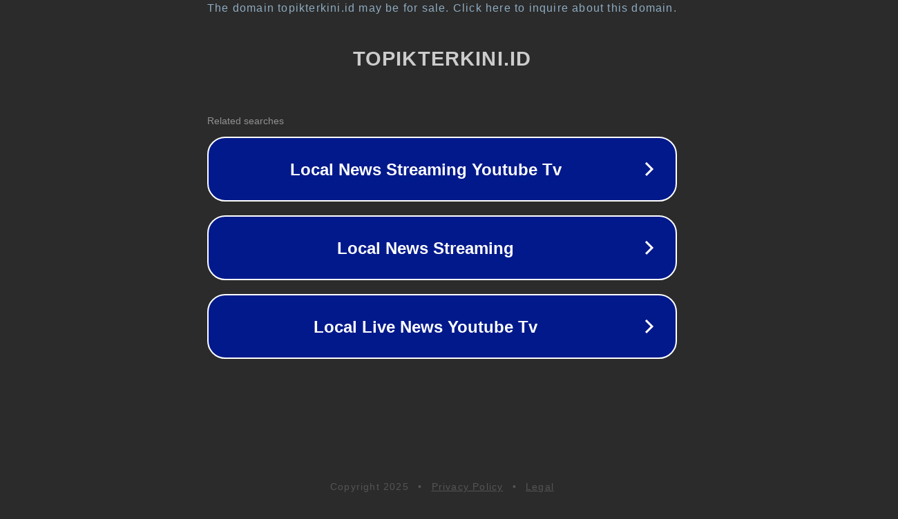

--- FILE ---
content_type: text/html; charset=utf-8
request_url: https://topikterkini.id/2023/09/07/desa-bontoloe-jadi-desa-berdaya-sejahtera-pln/
body_size: 1122
content:
<!doctype html>
<html data-adblockkey="MFwwDQYJKoZIhvcNAQEBBQADSwAwSAJBANDrp2lz7AOmADaN8tA50LsWcjLFyQFcb/P2Txc58oYOeILb3vBw7J6f4pamkAQVSQuqYsKx3YzdUHCvbVZvFUsCAwEAAQ==_pBYTcgxR6jy2Hh5hsBeMlV74FWdk3InjvpPBaqGFprAno9JboGMUM19arzcaxVfWSUb+KkY8LvNcKPCNAINhlg==" lang="en" style="background: #2B2B2B;">
<head>
    <meta charset="utf-8">
    <meta name="viewport" content="width=device-width, initial-scale=1">
    <link rel="icon" href="[data-uri]">
    <link rel="preconnect" href="https://www.google.com" crossorigin>
</head>
<body>
<div id="target" style="opacity: 0"></div>
<script>window.park = "[base64]";</script>
<script src="/btDNNEJNq.js"></script>
</body>
</html>
